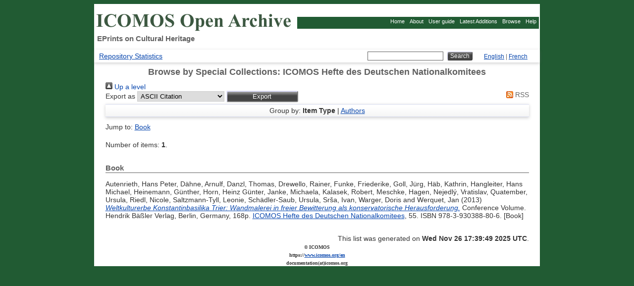

--- FILE ---
content_type: text/html; charset=utf-8
request_url: http://openarchive.icomos.org/view/collection/icomos=5Fgermany/55.html
body_size: 9688
content:
<!DOCTYPE html>
<html xmlns="http://www.w3.org/1999/xhtml">
  <head>
    <meta http-equiv="Content-Type" content="text/html; charset=UTF-8" />
    <title>Browse by Special Collections: ICOMOS Hefte des Deutschen Nationalkomitees - ICOMOS Open Archive: EPrints on Cultural Heritage</title>
  
    <meta name="Description" content="Description du Centre de Documentation de l'ICOMOS; Description of the ICOMOS Documentation Centre; world cultural heritage, UNESCO world heritage list, Liste du Patrimoine Mondial de l'UNESCO, patrimoine mondial, patrimoine de l'humanité" />
    <meta name="Keywords" content="Documentation centre; ICOMOS Documentation Centre; historic monuments; protection of cultural heritage; conservation; Documentation on cultural heritage; world cultural heritage; world heritage; World Heritage Convention; UNESCO and the World Cultural Heritage; Convention du Patrimoine Mondial; patrimoine mondial; UNESCO et le patrimoine mondial; Liste du Patrimoine Mondial; monuments historiques; protection du patrimoine culturel" />

<!-- seb: moved css styles to that file: -->
    <style type="text/css" media="screen">@import url(/style/icomos.css);</style>

<!-- seb: EPrints headers start here: -->
    <link rel="icon" href="/favicon.ico" type="image/x-icon" />
    <link rel="shortcut icon" href="/favicon.ico" type="image/x-icon" />
    <link rel="Top" href="https://openarchive.icomos.org/" />
    <link rel="Search" href="http://openarchive.icomos.org/cgi/facet/simple2" />
    <link rel="Top" href="https://openarchive.icomos.org/" />
    <link rel="Sword" href="https://openarchive.icomos.org/sword-app/servicedocument" />
    <link rel="SwordDeposit" href="https://openarchive.icomos.org/id/contents" />
    <link rel="Search" href="https://openarchive.icomos.org/cgi/search" type="text/html" />
    <link rel="Search" title="ICOMOS Open Archive: EPrints on Cultural Heritage" href="https://openarchive.icomos.org/cgi/opensearchdescription" type="application/opensearchdescription+xml" />
    <script type="text/javascript">
// <![CDATA[
var eprints_http_root = "https://openarchive.icomos.org";
var eprints_http_cgiroot = "https://openarchive.icomos.org/cgi";
var eprints_oai_archive_id = "openarchive.icomos.org";
var eprints_logged_in = false;
var eprints_logged_in_userid = 0; 
var eprints_logged_in_username = ""; 
var eprints_logged_in_usertype = ""; 
var eprints_lang_id = "en";
// ]]></script>
    <style type="text/css">.ep_logged_in { display: none }</style>
    <link rel="stylesheet" href="/style/auto-3.4.6.css?1757506389" type="text/css" />
    <script src="/javascript/auto-3.4.6.js?1757506389" type="text/javascript">
//padder
</script>
    <!--[if lte IE 6]>
        <link rel="stylesheet" type="text/css" href="/style/ie6.css" />
   <![endif]-->
    <meta content="EPrints 3.4.6" name="Generator" />
    <meta content="text/html; charset=UTF-8" http-equiv="Content-Type" />
    <meta content="en" http-equiv="Content-Language" />
    
  </head>

<body>
<div id="content">

<div id="header">
  <table border="0" cellpadding="0" cellspacing="0" width="100%">
  <tr>
    <td width="410px">
    <a title="Icomos" href="/">
      <img alt="Icomos" src="/images/logo.png" style="margin-top:1em;" />
    </a>
    </td>
    <td>
    <div id="navTop" style="width:100%;margin-bottom:5px;">
      <ul>
        <li><a href="https://openarchive.icomos.org">Home</a></li>
        <li><a href="https://openarchive.icomos.org/information.html">About</a></li>
        <li><a href="https://openarchive.icomos.org/policies.html">User guide</a></li>
        <li><a href="https://openarchive.icomos.org/cgi/latest">Latest Additions</a></li>
        <li><a href="https://openarchive.icomos.org/view/">Browse</a></li>
        <li><a href="https://openarchive.icomos.org/help/">Help</a></li>

      </ul>
    </div>
    </td>
  </tr>
  <tr>
    <td colspan="2" width="410px" align="left" valign="top">
      <h2 style="margin-top:0;margin-left:5px;">EPrints on Cultural Heritage</h2>
    </td>
  </tr>
  </table>

</div>

<div align="center" style="margin:0;padding:0px 0px 2px 0px;">
<table class="ep_tm_searchbar" border="0" cellpadding="0" cellspacing="0" width="100%">
    <tr>
      <td align="left"><ul class="ep_tm_key_tools" id="ep_tm_menu_tools"><li class="ep_tm_key_tools_item"><a class="ep_tm_key_tools_item_link" href="https://openarchive.icomos.org/cgi/stats/report">Repository Statistics</a></li></ul></td>
      <td align="right" style="white-space: nowrap">
        <form method="get" accept-charset="utf-8" action="https://openarchive.icomos.org/cgi/facet/simple2" style="display:inline">
          <input class="ep_tm_searchbarbox" size="20" type="text" name="q" />
          <input class="ep_tm_searchbarbutton" value="Search" type="submit" name="_action_search" />
          <input type="hidden" name="_action_search" value="Search" />
          <input type="hidden" name="_order" value="bytitle" />
          <input type="hidden" name="basic_srchtype" value="ALL" />
          <input type="hidden" name="_satisfyall" value="ALL" />
        </form>
      </td>
      <td width="12%" valign="middle" align="right" style="padding-top:2px;font-size:12px;">
                <a href="/cgi/set_lang?lang=en">English</a>  |  <a href="/cgi/set_lang?lang=fr">French</a>
    </td>
    </tr>
</table>
</div>


<!-- page content starts here -->
<div style="margin-top:0.5em;" align="center">
<h1 class="ep_tm_pagetitle">Browse by Special Collections: ICOMOS Hefte des Deutschen Nationalkomitees</h1>

<div style="padding: 0px 5px;width:95%;text-align:left;">
  <div class="no_link_decor"><a alt="[up]" href="./"><img alt="[up]" src="/style/images/multi_up.png"> Up a level</img></a></div><form accept-charset="utf-8" action="/cgi/exportview" method="get">
<div>
  <div class="ep_export_bar">
    <div><label for="export-format">Export as</label> <select id="export-format" name="format"><option value="Text">ASCII Citation</option><option value="BibTeX">BibTeX</option><option value="DC">Dublin Core</option><option value="XML">EP3 XML</option><option value="EndNote">EndNote</option><option value="EAP">Eprints Application Profile</option><option value="HTML">HTML Citation</option><option value="JSON">JSON</option><option value="METS">METS</option><option value="CSV">Multiline CSV</option><option value="Ids">Object IDs</option><option value="ContextObject">OpenURL ContextObject</option><option value="RDFNT">RDF+N-Triples</option><option value="RDFN3">RDF+N3</option><option value="RDFXML">RDF+XML</option><option value="RefWorks">RefWorks</option><option value="Refer">Refer</option><option value="RIS">Reference Manager</option></select><input role="button" class="ep_form_action_button" value="Export" type="submit" name="_action_export_redir" /><input id="view" type="hidden" value="collection" name="view" /><input id="values" type="hidden" value="icomos=5Fgermany/55" name="values" /></div>
    <div> <span class="ep_search_feed"><a href="/cgi/exportview/collection/icomos=5Fgermany/55/RSS2/icomos=5Fgermany_55.xml"><img border="0" alt="[RSS2 feed]" src="/style/images/feed-icon-14x14.png" /> RSS</a></span></div>
  </div>
  <div>
    <span>
      
    </span>
  </div>
</div>

</form><div class="ep_view_page ep_view_page_view_collection"><div class="ep_view_group_by">Group by: <span class="ep_view_group_by_current">Item Type</span> | <a href="55.creators_name.html">Authors</a></div><div class="ep_view_jump ep_view_collection_type_jump"><div class="ep_view_jump_to">Jump to: <a href="#group_monograph">Book</a></div></div><div class="ep_view_blurb">Number of items: <strong>1</strong>.</div><a name="group_monograph"></a><h2>Book</h2><p>


	
	
	    <span class="person_name">Autenrieth, Hans Peter</span>, <span class="person_name">Dähne, Arnulf</span>, <span class="person_name">Danzl, Thomas</span>, <span class="person_name">Drewello, Rainer</span>, <span class="person_name">Funke, Friederike</span>, <span class="person_name">Goll, Jürg</span>, <span class="person_name">Häb, Kathrin</span>, <span class="person_name">Hangleiter, Hans Michael</span>, <span class="person_name">Heinemann, Günther</span>, <span class="person_name">Horn, Heinz Günter</span>, <span class="person_name">Janke, Michaela</span>, <span class="person_name">Kalasek, Robert</span>, <span class="person_name">Meschke, Hagen</span>, <span class="person_name">Nejedlý, Vratislav</span>, <span class="person_name">Quatember, Ursula</span>, <span class="person_name">Riedl, Nicole</span>, <span class="person_name">Saltzmann-Tyll, Leonie</span>, <span class="person_name">Schädler-Saub, Ursula</span>, <span class="person_name">Srša, Ivan</span>, <span class="person_name">Warger, Doris</span> and <span class="person_name">Werquet, Jan</span>
	
  

(2013)


		<a href="https://openarchive.icomos.org/id/eprint/3024/"><em>Weltkulturerbe Konstantinbasilika Trier: Wandmalerei in freier Bewitterung als konservatorische Herausforderung.</em></a>
	


    Conference Volume.
    Hendrik Bäßler Verlag, Berlin, Germany, 
    168p. 
    
	<a href="https://openarchive.icomos.org/view/collection/icomos=5Fgermany/">ICOMOS Hefte des Deutschen Nationalkomitees</a>, 
        55.
    
    ISBN 978-3-930388-80-6.
  
  
  [Book]


  


</p><div class="ep_view_timestamp">This list was generated on <strong>Wed Nov 26 17:39:49 2025 UTC</strong>.</div></div>
</div>

</div>
<!-- page content ends -->

<div align="center" style="clear: both;">
<font size="1" face="verdana">
<b>© ICOMOS<br />https://<a href="https://www.icomos.org/en">www.icomos.org/en</a><br />
documentation(at)icomos.org</b>
<br />
</font>
</div>

</div>
<br />
</body>
</html>

--- FILE ---
content_type: text/css
request_url: http://openarchive.icomos.org/style/icomos.css
body_size: 246
content:
A.in:link {color:"#006633"; text-decoration: none; font-weight: bold; font-family: Verdana, Arial, Helvetica, sans-serif; font-size:7pt}
A.in:visited {color:"#006633"; text-decoration: none; font-weight: bold; font-family: Verdana, Arial, Helvetica, sans-serif; font-size:7pt}
A.in:hover { color:"brown"; text-decoration:none; font-weight: bold; font-family: Verdana, Arial, Helvetica, sans-serif; font-size:7pt}

A.in3:link {color:"green"; text-decoration: none; font-weight: bold; font-family: Verdana, Arial, Helvetica, sans-serif; font-size:7pt}
A.in3:visited {color:"green"; text-decoration: none; font-weight: bold; font-family: Verdana, Arial, Helvetica, sans-serif; font-size:7pt}
A.in3:hover { color:"red"; text-decoration:underline; font-weight: bold; font-family: Verdana, Arial, Helvetica, sans-serif; font-size:7pt}

A.i:link {color:"green"; text-decoration: none; font-weight: bold; font-family: Verdana, Arial, Helvetica, sans-serif; font-size:9pt}
A.i:visited {color:"green"; text-decoration: none; font-weight: bold; font-family: Verdana, Arial, Helvetica, sans-serif; font-size:9pt}
A.i:hover { color:"blue"; text-decoration:underline; font-weight: bold; font-family: Verdana, Arial, Helvetica, sans-serif; font-size:9pt}

A.i2:link {color:"blue"; text-decoration: none; font-family: Verdana, Arial, Helvetica, sans-serif; font-size:9pt}
A.i2:visited {color:"blue"; text-decoration: none; font-family: Verdana, Arial, Helvetica, sans-serif; font-size:9pt}
A.i2:hover { color:"blue"; text-decoration:underline; font-family: Verdana, Arial, Helvetica, sans-serif; font-size:9pt}

